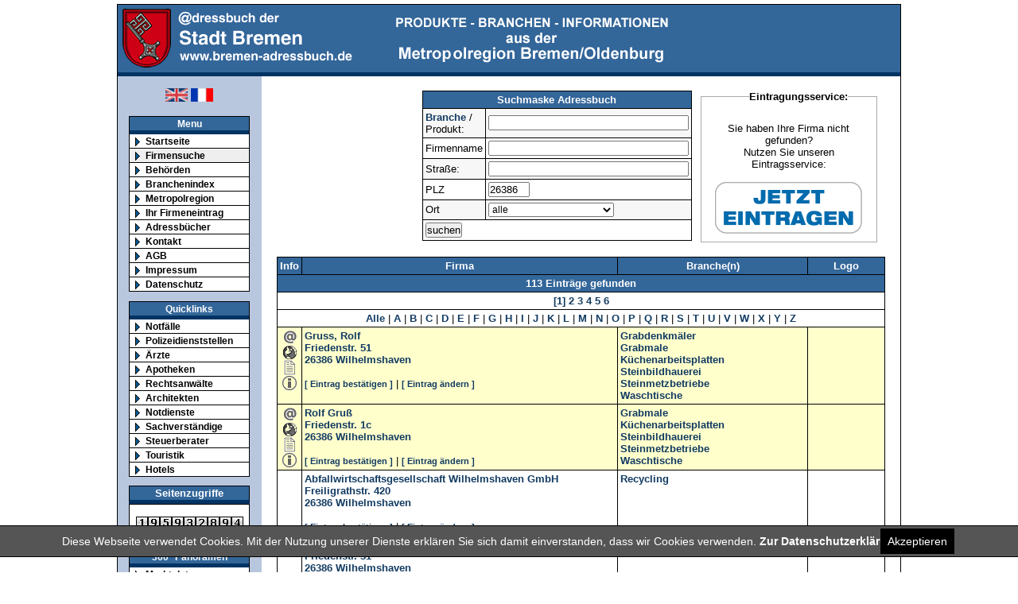

--- FILE ---
content_type: text/html; charset=Windows-1252
request_url: https://bremen-adressbuch.de/register.php?plz=26386
body_size: 9398
content:
<!DOCTYPE html PUBLIC "-//W3C//DTD XHTML 1.0 Transitional//EN"
   "http://www.w3.org/TR/xhtml1/DTD/xhtml1-transitional.dtd">
<html xmlns="http://www.w3.org/1999/xhtml" xml:lang="de" lang="de">
<head>
<title>Firmenadressen</title>
<meta http-equiv="Content-Type" content="text/html; charset=iso-8859-1"/>
<!-- F&uuml;gen Sie hier ihre Meta-Daten ein -->

<meta name="description" content="Adressbuch für die Metropolregion Bremen/Oldenburg - www.bremen-adressbuch.de - Firmenadressen aus der Metropolregion Bremen/Oldenburg" />
<meta name="audience" content="All" />
<meta name="page-type" content="Suchmaschine" />
<meta name="robots" content="index, follow, noarchive" />
<meta name="keywords" content="@dressbuch, Adressbuch Bremen, Bremen Adressbuch, Metropolregion Bremen/Oldenburg, Branche, branche, branchen, Branchen, Branchenbuch, branchenbuch, Branchenauskunft, Branchenportal, Branchenführer, Branchenfuehrer, branchenführer, branchenfuehrer, Branchenindex, Brancheninfo, Branchensuche, branchensuche, Branchenadressen, Brancheneintrag, Branchenverzeichnis, Branchenverzeichnisse, Adresse, Adressen, Adressenverzeichnis, City, Datenbank, Deutschland, einkaufen, Einkaufsführer, Firmen,Firmensuche,Firmenadressen,Firmeneintrag,Firmenverzeichnis,Firmenindex,Firmenportal,Homepage, Info, Information, Infoportal, Index, Internet, Internetverzeichnis, Land, Länder, online, online-suche, online suche, onlinesuche, online einkaufen, onlineeinkaufen, online-shopping, onlineshopping, online shopping, Firmenportal, Postleitzahlen, Region, regional, shop, shops, shopping, Shopping, suchen, Suchmaschine, Suchmaschinen, Stadt, Städte, Unternehmen, Unternehmenportal, Verzeichnis, Branchenportal, Branchenführer, Branchenverzeichnis, Firmenadressen, Branchenbuch, Adressbuch der Stadt Bremen - www.bremen-adressbuch.de, Firmensuche, Branchensuche, Firmenadressen suchen, Adressen, Gewerbe, Gewerbesuche, Handelsregister, Produktinformationen, Gewerbe, Suchmaschinen, Telefonauskunft, Telefonbuch, Branchenbuch, Firmenpraesentation, Unternehmen, Produktsuche, Firmen, Branchen, Produkte" />
<meta name="page-topic" content="Adressbuch für die Metropolregion Bremen/Oldenburg - www.bremen-adressbuch.de " />
<script type="text/javascript" src="swfobject.js"></script>
<meta name="revisit-after" content="30 days" />
<link rel="shortcut icon" href="http://www.bremen-adressbuch.de/favicon.ico" />
<!-- End Metadaten -->
<link href="css/layout_2col_left_vlines.css" rel="stylesheet" type="text/css" />

<!--[if lte IE 7]>
<link href="../css/explorer/iehacks_2col_left_vlines.css" rel="stylesheet" type="text/css" />
<![endif]-->
</head>
	<body>
<div id="page_margins">
  <div id="page" class="hold_floats">
    <div id="header">
      <div id="topnav">
        <!-- Start: Skiplink-Navigation -->
        <a class="skip" href="#submenu" title="Direkt zur Navigation springen">Zur Navigation springen</a> <a class="skip" href="#content" title="Direkt zum Inhalt springen">Zum Inhalt springen</a>
        <!-- Ende: Skiplink-Navigation -->
      </div>
      <a href="index.php"><img src="images/logo-bremen-adressbuch.gif" alt="Adressbuch der Stadt Bremen - www.bremen-adressbuch.de" width="322" height="81" border="0" align="left" /></a> <img src="images/header2.gif" alt="Firmenadressen aus der Metropolregion Bremen/Oldenburg" width="390" height="82" border="0" align="middle" />
	</div>
	<div id="headunderline"></div>


    <!-- #main: Beginn Inhaltsbereich -->
    <div id="main"> <a id="content" name="content"></a>
      <!-- Skiplink-Anker: Content -->
      <!-- #col1: Erste Float-Spalte des Inhaltsbereiches -->
      <div id="col1">
        <div id="col1_content" class="clearfix">
          <!-- Navigation -->

          <br />
<div id="languagebox" align="center">

<a href="http://translate.google.com/translate?u=http://www.bremen-adressbuch.de&langpair=de|en&hl=de&ie=UTF-8&oe=UTF-8&prev=/language_tools"><img src="images/uk_flag.gif" alt="english" border="0"></a> 
<a href="http://translate.google.com/translate?u=http://www.bremen-adressbuch.de&langpair=de|fr&hl=de&ie=UTF-8&oe=UTF-8&prev=/language_tools"><img src="images/france_flag.gif" alt="french" border="0"></a> 
</div>

 <!-- <a id="submenu" name="submenu"></a> Skiplink-Anker: Submenu -->
<br />
<ul id="submenu">
  <li id="title">Menu</li>
  <li><a href="index.php">Startseite</a></li><li  id="active" >Firmensuche</li><li ><a href="http://www.bremen.de/buergerservice/aemter_von_a_bis_z" target="_blank">Beh&ouml;rden</a></li><li ><a href="branchen.php">Branchenindex</a></li><li ><a href="metropolregion.php">Metropolregion</a></li><li ><a href="eintragsassistent.php">Ihr Firmeneintrag</a></li><li ><a href="adressbuecher.php">Adressb&uuml;cher</a></li><li ><a href="mailto:adressbuch@firmenregister.de?subject=Bremen_Adressbuch">Kontakt</a></li><li ><a href="agb.php">AGB</a></li><li ><a href="impressum.php">Impressum</a></li><li ><a href="datenschutz.php">Datenschutz</a></li></ul>
<ul id="quickmenu">
  <li id="quicktitle">Quicklinks</li>
<li><a href="notfaelle.php">Notf&auml;lle</a></li><li><a href="polizeidienststellen.php">Polizeidienststellen</a></li><li><a href="uebersicht_aerzte.php">&Auml;rzte</a></li><li><a href="apotheken.php">Apotheken</a></li><li><a href="uebersicht_rechtsanwaelte.php">Rechtsanw&auml;lte</a></li><li><a href="uebersicht_architekten.php">Architekten</a></li><li><a href="notdienste.php">Notdienste</a></li><li><a href="uebersicht_sachverstaendige.php">Sachverständige</a></li><li><a href="steuerberater.php">Steuerberater</a></li><li><a href="uebersicht_touristik.php">Touristik</a></li><li><a href="hotels.php">Hotels</a></li></ul>

<div id="counterheader">Seitenzugriffe</div>
<div id="counter" align="center"><br /><img src="counter/1.gif" width="13" height="13" border="1" alt="1" class="counterimage" /><img src="counter/9.gif" width="13" height="13" border="1" alt="9" class="counterimage" /><img src="counter/5.gif" width="13" height="13" border="1" alt="5" class="counterimage" /><img src="counter/9.gif" width="13" height="13" border="1" alt="9" class="counterimage" /><img src="counter/3.gif" width="13" height="13" border="1" alt="3" class="counterimage" /><img src="counter/2.gif" width="13" height="13" border="1" alt="2" class="counterimage" /><img src="counter/8.gif" width="13" height="13" border="1" alt="8" class="counterimage" /><img src="counter/9.gif" width="13" height="13" border="1" alt="9" class="counterimage" /><img src="counter/4.gif" width="13" height="13" border="1" alt="4" class="counterimage" /><br /></div>
<br />



<ul id="panoramen">
  <li id="panoramentitle">360&deg; Panoramen</li>
    <li><a href="panoramen.php?what=Marktplatz">Marktplatz</a></li>
	<li><a href="panoramen.php?what=Bremer Stadtmusikanten">Bremer Stadtmusikanten</a></li>
	<li><a href="panoramen.php?what=Rathaus">Rathaus</a></li>

</ul>

		<div align="center" id="wetter" style="margin-top:0px; margin-bottom:0px;">
		<iframe src="wetter.htm" frameborder="0" width="155" height="180" style="margin-top:0px; margin-bottom: 0px; "></iframe>
		</div>
		<div id="googleboxheader" align="center"></div>
<div id="googlebox" align="center">
  <!-- Search Google -->
     <form method="get" action="http://www.google.de/custom" target="google_window">
      <table cellspacing="0"align="center">
        <tr >
          <td nowrap="nowrap" valign="top" align="center" height="32"><a href="http://www.google.com/"> <img src="http://www.google.com/logos/Logo_25wht.gif" border="0" alt="Google" align="middle"></img></a> <br/>
            <input type="text" name="q" size="18" maxlength="255" value="" style="width: 130px" />
          </td>
        </tr>
        <tr >
          <td valign="top" align="center"><input type="submit" name="sa" value="Suchen" />
            <input type="hidden" name="client" value="pub-1920976830344826" />
            <input type="hidden" name="forid" value="1" />
            <input type="hidden" name="ie" value="ISO-8859-1" />
			<input type="hidden" name="oe" value="ISO-8859-1" />
            <input type="hidden" name="cof" value="GALT:#008000;GL:1;DIV:#336699;VLC:663399;AH:center;BGC:FFFFFF;LBGC:336699;ALC:0000FF;LC:0000FF;T:000000;GFNT:0000FF;GIMP:0000FF;FORID:1;" />
            <input type="hidden" name="hl" value="de" />
         
		  </td>
        </tr>
      </table>
    </form>
  <!-- Search Google -->

</div>
<div id="googleboxfooter" align="center"></div>
<br />
<br />

<ul id="info">
  <li id="infotitle">Info</li>
    <li><a href="http://www.airport-bremen.de/" target="_blank">Airport Bremen</a></li>
	<li><a href="http://www.messe-bremen.de/" target="_blank">Messe Bremen</a></li>
	<li><a href="konsulate.php">Konsulate Bremen</a></li>
	<li><a href="http://www.bremen.de/stadtplan" target="_blank">Stadtplan</a></li>
	
	
</ul>

<div id="counter" align="center">
  <a href="statistik.php"><img src="images/Chart_Bremen_klein.png" alt="Statistik Bremen" border="0"  /></a>

</div>
<br />
<br />

<div align="center">
<a href="wir-suchen.php"><img src="images/wir-suchen.jpg" alt="WIR Suchen" width="150" height="100" border="0" ></a>
</div>




          <!-- Ende Navigation -->
        </div>
      </div>
      <!-- #col1: - Ende -->
      <!-- #col3: Statische Spalte des Inhaltsbereiches -->
      <div id="col3">
        <div id="col3_content" class="clearfix" ><br />


<table width="750" align="center" border="0" cellpadding="0" cellspacing="0">
<tr valign="top"><td width="200">&nbsp; </td><td >
<form method="get" action="register.php" name="suche1" >
<table border="0" align="center" cellpadding="3" cellspacing="1" class="black">
	  <tr >
	  <td colspan="2" align="center" class="boxheader">Suchmaske Adressbuch </td></tr>
	  <tr bgcolor="#F7F7F7">
        <td ><a href="branchen.php" >Branche</a> / Produkt:</td>
        <td ><input class="normal" type="text" name="stichwort" size="30" maxlength="40" value="" /></td>
	  </tr>
      <tr bgcolor="#ffffff" >
        <td >Firmenname</td>
        <td ><input class="normal" type="text" name="firma" size="30" maxlength="30" value="" /></td>
	  </tr>

      <tr bgcolor="#F7F7F7">
        <td >Stra&szlig;e:</td>
        <td ><input class="normal" type="text" name="strasse" size="30" maxlength="30" value="" /></td>
	  </tr>
      <tr bgcolor="#ffffff" >
        <td >PLZ</td>
        <td ><input class="normal" type="text" name="plz" size="5" maxlength="5" value="26386" /> </td>

	  </tr>
	   <tr bgcolor="#F7F7F7" >
        <td >Ort</td>
        <td ><select name="ort">
                <option  selected="selected" >alle</option>
                <optgroup label="Region Bremen:">
                <option >Bremen</option>
                <option   >Bremerhaven</option>
                </optgroup>
				<optgroup label="Region Ammerland:">
				<option >Apen</option>
				<option >Edewecht</option>
		 		<option >Bad Zwischenahn</option>
				<option >Rastede</option>
				<option >Westerstede</option>
				<option >Wiefelstede</option>
		  		</optgroup>
				<optgroup label="Region Cloppenburg:">
				<option >Cloppenburg</option>
				<option value="Barßel" >Barßel</option>
				<option value="Bösel, Friesoythe" >Bösel</option>
				<option value="Cappeln, Oldenburg">Cappeln</option>

				<option >Emstek</option>
				<option value="Essen, Oldenburg" >Essen</option>
				<option >Friesoythe</option>
				<option >Garrel</option>
				<option value="Lastrup, Kr Cloppenburg" >Lastrup</option>
				<option >Lindern</option>
				<option >Löningen</option>
				<option >Molbergen</option>
				<option >Saterland</option>
		 		</optgroup>
                <optgroup label="Region Cuxhaven:">
                <option >Cuxhaven</option>
                <option >Appeln</option>
                <option >Armstorf</option>
                <option >Bad Bederkesa</option>
                <option >Belum</option>
                <option >Beverstedt</option>
                <option value="Bokel, Bremerhaven" >Bokel</option>
                <option value="Bramstedt, Bremerhaven" >Bramstedt</option>
                <option >Bülkau</option>
                <option >Cadenberge</option>
                <option value="Cappel, Bremerhaven" >Cappel</option>
                <option value="Dorum, Bremerhaven" >Dorum</option>
                <option >Drangstedt</option>
                <option >Driftsethe</option>
                <option >Elmlohe</option>
				<option >Flögeln</option>
                <option >Frelsdorf</option>
                <option value="Geversdorf, Niederelbe" >Geversdorf</option>
                <option >Hagen Im Bremischen</option>
                <option >Hechthausen </option>
                <option >Heerstedt</option>
                <option >Hemmoor</option>
                <option >Hollen</option>
                <option >Hollnseth</option>
                <option >Ihlienworth</option>
                <option >Kirchwistedt</option>
                <option >Köhlen</option>
                <option >Kührstedt</option>
                <option >Lamstedt</option>
                <option value="Langen, Bremerhaven" >Langen</option>
                <option >Lintig</option>
                <option >Loxstedt</option>
                <option >Lunestedt</option>
                <option value="Midlum b Bremerhaven" >Midlum</option>
                <option >Misselwarden</option>
                <option >Mittelstenahe</option>
                <option value="Mulsum, Bremerhaven" >Mulsum</option>
                <option value="Neuenkirchen, Land Hadeln" >Neuenkirchen</option>
				<option value="Neuhaus, Oste" >Neuhaus</option>
                <option value="Nordholz, Bremerhaven" >Nordholz</option>
                <option >Nordleda</option>
                <option value="Oberndorf, Oste" >Oberndorf</option>
                <option >Odisheim</option>
                <option value="Osten, Oste" >Osten</option>
                <option >Osterbruch</option>
				<option value="Otterndorf, Niederelbe" >Otterndorf</option>
                <option >Padingbüttel</option>
                <option >Ringstedt</option>
                <option >Sandstedt</option>
                <option value="Schiffdorf, Bremerhaven" >Schiffdorf</option>
                <option value="Steinau, Niederelbe" >Steinau</option>
                <option value="Stinstedt, Niederelbe" >Stinstedt</option>
                <option value="Stubben, Bremerhaven" >Stubben</option>
                <option >Uthlede</option>
				<option >Wanna</option>
                <option >Wingst</option>
                <option >Wremen</option>
                <option >Wulsbüttel</option>
                </optgroup>
                <optgroup label="Region Delmenhorst:">
                <option >Delmenhorst</option>
                </optgroup>
                <optgroup label="Region Diepholz:">
                <option >Diepholz</option>
				<option >Affinghausen</option>
				<option value="Asendorf, Bruchhausen-Vilsen" >Asendorf</option>
                <option >Bahrenborstel</option>
				<option value="Barenburg, Sulingen" >Barenburg</option>
				<option value="Barnstorf, Kr Diepholz"  >Barnstorf</option>
                <option >Barver</option>
				<option >Bassum</option>
				<option value="Borstel, Sulingen" >Borstel</option>
                <option >Brockum</option>
				<option >Bruchhausen-Vilsen</option>
				<option value="Dickel, Kr Diepholz" >Dickel</option>
				<option >Drebber</option>
				<option >Drentwede</option>
				<option >Ehrenburg</option>
				<option value="Engeln, Bruchhausen-Vilsen" >Engeln</option>
				<option >Eydelstedt</option>
				<option >Freistatt</option>
				<option >Hemsloh</option>
                <option >Hüde</option>
				<option value="Kirchdorf, Sulingen" >Kirchdorf</option>
				<option >Lemförde</option>
				<option >Maasen</option>
				
				<option >Martfeld</option>
				<option >Mellinghausen</option>
				<option value="Neuenkirchen, Bassum" >Neuenkirchen</option>
				<option value="Quernheim, Diepholz" >Quernheim</option>
				<option value="Rehden, Kr Diepholz" >Rehden</option>
				<option >Scholen</option>
				<option >Schwaförden</option>
				<option >Schwarme</option>
				<option >Siedenburg</option>
				<option >Stemshorn</option>
				<option >Staffhorst</option>
				<option value="Stuhr, Bremen" >Stuhr</option>
				<option >Sudwalde</option>
				<option >Süstedt</option>
				<option >Sulingen</option>
                <option >Syke</option>
                <option >Twistringen</option>
				<option value="Varrel, Sulingen" >Varrel</option>
                <option >Wagenfeld</option>
                <option >Wehrbleck</option>
				<option >Wetschen</option>
				<option value="Weyhe, Bremen" >Weyhe</option>
                </optgroup>


				 <optgroup label="Region Friesland:">
				<option value="Bockhorn, Jadebusen" >Bockhorn</option>
				<option >Jever</option>
				<option value="Sande, Kr Friesl" >Sande</option>
				<option >Schortens</option>
				<option >Varel</option>
				<option >Wangerland</option>
				<option >Wangerooge</option>
				<option >Zetel</option>
				 </optgroup>

				 <optgroup label="Region Osterholz:">
                <option >Osterholz-Scharmbeck</option>
				<option >Axstedt</option>
				<option >Grasberg</option>
				<option >Hambergen</option>
				<option >Holste</option>
				<option >Lilienthal</option>
				<option >Ritterhude</option>
				<option >Schwanewede</option>
				<option >Uthlede</option>
				<option >Vollersode</option>
				<option >Worpswede</option>
				</optgroup>
                <optgroup label="Region Oldenburg:">
                <option value="Oldenburg, Oldb"  >Oldenburg</option>
				<option >Beckeln</option>
				<option >Colnrade</option>
				<option >Dötlingen</option>
				<option value="Dünsen, Bassum" >Dünsen</option>
				<option >Ganderkesee</option>
				<option >Groß Ippener</option>
				<option >Großenkneten</option>
				<option >Harpstedt</option>
				<option value="Hatten, Oldb" >Hatten</option>
				<option value="Hude, Oldenburg" >Hude</option>
				<option >Kirchseelte</option>
				<option >Prinzhöfte</option>
				<option >Wardenburg</option>
				<option >Wildeshausen</option>
				<option >Winkelsett</option>
                </optgroup>
				<optgroup label="Region Rotenburg:">
                <option value="Rotenburg, Wümme" >Rotenburg</option>
				<option value="Ahausen, Kr Rotenburg, Wümme" >Ahausen</option>
				<option value="Alfstedt" >Alfstedt</option>
				<option value="Anderlingen" >Anderlingen</option>
				<option value="Basdahl" >Basdahl</option>
				<option value="Bötersen" >Bötersen</option>
				<option value="Bothel, Kr Rotenburg, Wümme" >Bothel</option>
				<option value="Breddorf" >Breddorf</option>
				<option value="Bremervörde" >Bremervörde</option>
				<option value="Brockel, Kr Rotenburg, Wümme" >Brockel</option>
				<option value="Bülstedt" >Bülstedt</option>
				<option value="Deinstedt" >Deinstedt</option>
				<option value="Ebersdorf, Bremervörde" >Ebersdorf</option>
				<option value="Elsdorf, Niedersachs" >Elsdorf</option>
				<option value="Farven" >Farven</option>
				<option value="Fintel" >Fintel</option>
				<option value="Gnarrenburg" >Gnarrenburg</option>
				<option value="Groß Meckelsen" >Groß Meckelsen</option>
				<option value="Gyhum" >Gyhum</option>
				<option value="Hamersen" >Hamersen</option>
				<option value="Hassendorf" >Hassendorf</option>
				<option value="Heeslingen" >Heeslingen</option>
				<option value="Hellwege" >Hellwege</option>
				<option value="Helvesiek" >Helvesiek</option>
				<option value="Hemsbünde" >Hemsbünde</option>
				<option value="Hemslingen" >Hemslingen</option>
				<option value="Hepstedt" >Hepstedt</option>
				<option value="Hipstedt" >Hipstedt</option>
				<option value="Horstedt, Kr Rotenburg, Wümme" >Horstedt</option>
				<option value="Kalbe" >Kalbe</option>
				<option value="Kirchwalsede" >Kirchwalsede</option>
				<option value="Kirchtimke" >Kirchtimke</option>
				<option value="Klein Meckelsen" >Klein Meckelsen</option>
				<option value="Kutenholz" >Kutenholz</option>
				<option value="Lauenbrück" >Lauenbrück</option>
				<option value="Lengenbostel" >Lengenbostel</option>
				<option value="Oerel" >Oerel</option>
				<option value="Ostereistedt" >Ostereistedt</option>
				<option value="Rhade, Zeven" >Rhade</option>
				<option value="Reeßum" >Reeßum</option>
				<option value="Sandbostel" >Sandbostel</option>
				<option value="Scheeßel" >Scheeßel</option>
				<option value="Seedorf, Zeven" >Seedorf</option>
				<option value="Selsingen" >Selsingen</option>
				<option value="Sittensen" >Sittensen</option>
				<option value="Sottrum, Kr Rotenburg, Wümme" >Sottrum</option>
				<option value="Stemmen" >Stemmen</option>
				<option value="Tarmstedt" >Tarmstedt</option>
				<option value="Tiste" >Tiste</option>
				<option value="Vahlde" >Vahlde</option>
				<option value="Vierden" >Vierden</option>
				<option value="Visselhövede" >Visselhövede</option>
				<option value="Vorwerk" >Vorwerk</option>
				<option value="Westertimke" >Westertimke</option>
				<option value="Westerwalsede" >Westerwalsede</option>
				<option value="Wilstedt, Niedersachs" >Wilstedt</option>
				<option value="Wohnste" >Wohnste</option>
				<option value="Zeven" >Zeven</option>
	 			</optgroup>


				<optgroup label="Region Vechta:">
				<option >Vechta</option>
		 		<option value="Bakum, Kreis Vechta" >Bakum</option>
    	 		<option value="Damme, Dümmer" >Damme</option>
    	 		<option >Dinklage</option>
    	 		<option value="Goldenstedt, Kr Vechta" >Goldenstedt</option>
		 		<option value="Holdorf, Niedersachs" >Holdorf</option>
    	 		<option >Lohne</option>
				<option value="Neuenkirchen-Vörden, Oldenburg" >Neuenkirchen-Vörden</option>
    		 	<option value="Steinfeld, Oldenburg" >Steinfeld</option>
	   		 	<option value="Visbek, Kr Vechta" >Visbek</option>
				</optgroup>


                 <optgroup label="Region Verden:">
                <option >Verden</option>
				<option value="Achim, Bremen" >Achim</option>
				<option >Blender</option>
				<option >Dörverden</option>
				<option >Kirchlinteln</option>
				<option value="Langwedel, Kr Verden, Aller" >Langwedel</option>
				<option >Ottersberg</option>
				<option >Oyten</option>
				<option value="Riede, Kr Verden, Aller" >Riede</option>
				<option value="Sottrum, Kr Rotenburg, Wümme" >Sottrum</option>
				<option >Thedinghausen</option>
                </optgroup>


				<optgroup label="Region Wesermarsch:">
				<option value="Berne, Kreis Wesermarsch" >Berne</option>
				<option value="Brake, Unterweser" >Brake</option>
				<option >Butjadingen</option>
				<option >Elsfleth</option>
				<option >Jade</option>
				<option >Lemwerder</option>
				<option >Nordenham</option>
				<option value="Ovelgönne, Kr Wesermarsch">Ovelgönne</option>
				<option >Stadland</option>
				</optgroup>

				<optgroup label="Region Wilhelmshaven:">
                <option >Wilhelmshaven</option>
                </optgroup>
				</select>
        </td>
      </tr>
      <tr bgcolor="#FFFFFF">
        <td colspan="2"><input type="submit" name="submit" value="suchen" /></td>
	  </tr>
    </table>
    <input type="hidden" name="cmd" value="search" />
    </form>

</td><td align="center" width="200">

<fieldset class="hinweis" >
<legend><strong>Eintragungsservice:</strong></legend>
<br />
Sie haben Ihre Firma nicht gefunden?<br />
Nutzen Sie unseren Eintragsservice:<br /><br /><a href="eintragsassistent.php" ><img src="images/button-jetzt-eintragen.gif" alt="Firma jetzt eintragen" width="185" height="65" /></a><br />


</fieldset>

</td></tr></table>

<br />
<table border="0" align="center" cellspacing="1" cellpadding="5" width="765" class="black"><tbody><tr ><td class="boxheader">Info</td><td align="center" class="boxheader">Firma</td><td align="center"  class="boxheader">Branche(n)</td><td align="center"  class="boxheader">Logo</td></tr><tr ><td colspan="4" class="boxheader" align="center">113 Eintr&auml;ge gefunden </td></tr><tr bgcolor="#ffffff"><td colspan="4" align="center"><a   href='register.php?cmd=search&amp;firma=&amp;strasse=&amp;plz=26386&amp;ort=alle&amp;stichwort=&amp;vorwahl=&amp;branche=&amp;auswahl=alle&amp;ap=0' ><b>[1]</b></a> <a   href='register.php?cmd=search&amp;firma=&amp;strasse=&amp;plz=26386&amp;ort=alle&amp;stichwort=&amp;vorwahl=&amp;branche=&amp;auswahl=alle&amp;ap=1' >2</a> <a   href='register.php?cmd=search&amp;firma=&amp;strasse=&amp;plz=26386&amp;ort=alle&amp;stichwort=&amp;vorwahl=&amp;branche=&amp;auswahl=alle&amp;ap=2' >3</a> <a   href='register.php?cmd=search&amp;firma=&amp;strasse=&amp;plz=26386&amp;ort=alle&amp;stichwort=&amp;vorwahl=&amp;branche=&amp;auswahl=alle&amp;ap=3' >4</a> <a   href='register.php?cmd=search&amp;firma=&amp;strasse=&amp;plz=26386&amp;ort=alle&amp;stichwort=&amp;vorwahl=&amp;branche=&amp;auswahl=alle&amp;ap=4' >5</a> <a   href='register.php?cmd=search&amp;firma=&amp;strasse=&amp;plz=26386&amp;ort=alle&amp;stichwort=&amp;vorwahl=&amp;branche=&amp;auswahl=alle&amp;ap=5' >6</a></td></tr>
<tr class="white"><td colspan="4" align="center">
<a href="register.php?cmd=search&amp;firma=&amp;plz=26386&amp;ort=alle&amp;strasse=&amp;stichwort=&amp;vorwahl=&amp;branche=&amp;auswahl=alle&amp;ap=0">Alle</a> |
<a href="register.php?cmd=search&amp;firma=&amp;plz=26386&amp;ort=alle&amp;strasse=&amp;stichwort=&amp;vorwahl=&amp;branche=&amp;auswahl=a&amp;ap=0">A</a> |
<a href="register.php?cmd=search&amp;firma=&amp;plz=26386&amp;ort=alle&amp;strasse=&amp;stichwort=&amp;vorwahl=&amp;branche=&amp;auswahl=b&amp;ap=0">B</a> |
<a href="register.php?cmd=search&amp;firma=&amp;plz=26386&amp;ort=alle&amp;strasse=&amp;stichwort=&amp;vorwahl=&amp;branche=&amp;auswahl=c&amp;ap=0">C</a> |
<a href="register.php?cmd=search&amp;firma=&amp;plz=26386&amp;ort=alle&amp;strasse=&amp;stichwort=&amp;vorwahl=&amp;branche=&amp;auswahl=d&amp;ap=0">D</a> |
<a href="register.php?cmd=search&amp;firma=&amp;plz=26386&amp;ort=alle&amp;strasse=&amp;stichwort=&amp;vorwahl=&amp;branche=&amp;auswahl=e&amp;ap=0">E</a> |
<a href="register.php?cmd=search&amp;firma=&amp;plz=26386&amp;ort=alle&amp;strasse=&amp;stichwort=&amp;vorwahl=&amp;branche=&amp;auswahl=f&amp;ap=0">F</a> |
<a href="register.php?cmd=search&amp;firma=&amp;plz=26386&amp;ort=alle&amp;strasse=&amp;stichwort=&amp;vorwahl=&amp;branche=&amp;auswahl=g&amp;ap=0">G</a> |
<a href="register.php?cmd=search&amp;firma=&amp;plz=26386&amp;ort=alle&amp;strasse=&amp;stichwort=&amp;vorwahl=&amp;branche=&amp;auswahl=h&amp;ap=0">H</a> |
<a href="register.php?cmd=search&amp;firma=&amp;plz=26386&amp;ort=alle&amp;strasse=&amp;stichwort=&amp;vorwahl=&amp;branche=&amp;auswahl=i&amp;ap=0">I</a> |
<a href="register.php?cmd=search&amp;firma=&amp;plz=26386&amp;ort=alle&amp;strasse=&amp;stichwort=&amp;vorwahl=&amp;branche=&amp;auswahl=j&amp;ap=0">J</a> |
<a href="register.php?cmd=search&amp;firma=&amp;plz=26386&amp;ort=alle&amp;strasse=&amp;stichwort=&amp;vorwahl=&amp;branche=&amp;auswahl=k&amp;ap=0">K</a> |
<a href="register.php?cmd=search&amp;firma=&amp;plz=26386&amp;ort=alle&amp;strasse=&amp;stichwort=&amp;vorwahl=&amp;branche=&amp;auswahl=l&amp;ap=0">L</a> |
<a href="register.php?cmd=search&amp;firma=&amp;plz=26386&amp;ort=alle&amp;strasse=&amp;stichwort=&amp;vorwahl=&amp;branche=&amp;auswahl=m&amp;ap=0">M</a> |
<a href="register.php?cmd=search&amp;firma=&amp;plz=26386&amp;ort=alle&amp;strasse=&amp;stichwort=&amp;vorwahl=&amp;branche=&amp;auswahl=n&amp;ap=0">N</a> |
<a href="register.php?cmd=search&amp;firma=&amp;plz=26386&amp;ort=alle&amp;strasse=&amp;stichwort=&amp;vorwahl=&amp;branche=&amp;auswahl=o&amp;ap=0">O</a> |
<a href="register.php?cmd=search&amp;firma=&amp;plz=26386&amp;ort=alle&amp;strasse=&amp;stichwort=&amp;vorwahl=&amp;branche=&amp;auswahl=p&amp;ap=0">P</a> |
<a href="register.php?cmd=search&amp;firma=&amp;plz=26386&amp;ort=alle&amp;strasse=&amp;stichwort=&amp;vorwahl=&amp;branche=&amp;auswahl=q&amp;ap=0">Q</a> |
<a href="register.php?cmd=search&amp;firma=&amp;plz=26386&amp;ort=alle&amp;strasse=&amp;stichwort=&amp;vorwahl=&amp;branche=&amp;auswahl=r&amp;ap=0">R</a> |
<a href="register.php?cmd=search&amp;firma=&amp;plz=26386&amp;ort=alle&amp;strasse=&amp;stichwort=&amp;vorwahl=&amp;branche=&amp;auswahl=s&amp;ap=0">S</a> |
<a href="register.php?cmd=search&amp;firma=&amp;plz=26386&amp;ort=alle&amp;strasse=&amp;stichwort=&amp;vorwahl=&amp;branche=&amp;auswahl=t&amp;ap=0">T</a> |
<a href="register.php?cmd=search&amp;firma=&amp;plz=26386&amp;ort=alle&amp;strasse=&amp;stichwort=&amp;vorwahl=&amp;branche=&amp;auswahl=u&amp;ap=0">U</a> |
<a href="register.php?cmd=search&amp;firma=&amp;plz=26386&amp;ort=alle&amp;strasse=&amp;stichwort=&amp;vorwahl=&amp;branche=&amp;auswahl=v&amp;ap=0">V</a> |
<a href="register.php?cmd=search&amp;firma=&amp;plz=26386&amp;ort=alle&amp;strasse=&amp;stichwort=&amp;vorwahl=&amp;branche=&amp;auswahl=w&amp;ap=0">W</a> |
<a href="register.php?cmd=search&amp;firma=&amp;plz=26386&amp;ort=alle&amp;strasse=&amp;stichwort=&amp;vorwahl=&amp;branche=&amp;auswahl=x&amp;ap=0">X</a> |
<a href="register.php?cmd=search&amp;firma=&amp;plz=26386&amp;ort=alle&amp;strasse=&amp;stichwort=&amp;vorwahl=&amp;branche=&amp;auswahl=y&amp;ap=0">Y</a> |
<a href="register.php?cmd=search&amp;firma=&amp;plz=26386&amp;ort=alle&amp;strasse=&amp;stichwort=&amp;vorwahl=&amp;branche=&amp;auswahl=z&amp;ap=0">Z</a>

		</td>
	</tr>
<tr valign="top" bgcolor="#FFFFCC"><td align="center"><a href="mailto:&#105;&#110;&#102;&#111;&#64;&#114;&#111;&#108;&#102;&#45;&#103;&#114;&#117;&#115;&#115;&#46;&#100;&#101;"><img src="images/email.gif" border="0" alt="E-Mail" onmouseover=" return escape('&#105;&#110;&#102;&#111;&#64;&#114;&#111;&#108;&#102;&#45;&#103;&#114;&#117;&#115;&#115;&#46;&#100;&#101;')" /></a><br />
<a href="click.php?eid=87705&amp;www=http://www.rolf-gruss.de" target="_blank"><img src="images/url.gif" alt="URL" border="0" onmouseover=" return escape('http://www.rolf-gruss.de')" /></a><br />
<img src="images/prod.gif" border="0"  alt="Info"  onmouseover="return escape('Fassadengestaltung, Bildhauerei, Treppen, Küchenarbeitsplatten, Waschtische, Grabmalkunst')" /><br />
<img src="images/info.gif" border="0" alt="Webvisitenkarte"  onmouseover="return escape('<img src=\'pic/87705.jpg\'/>')" /><br />
</td><td><a href="eintrag.php?cmd=search&amp;firma=&amp;plz=26386&amp;ort=alle&amp;strasse=&amp;stichwort=&amp;vorwahl=&amp;branche=&amp;auswahl=alle&amp;ap=0&amp;eid=87705"  onmouseover="return escape('<img src=\'pic/87705.jpg\'.')">Gruss, Rolf</a><br /><a href="register.php?cmd=search&amp;strasse=Friedenstr&amp;ort=alle"  onmouseover=" return escape('Alle Firmen mit dieser Strasse anzeigen')">Friedenstr. 51</a><br /><a href="register.php?cmd=search&amp;plz=26386&amp;ort=alle"  onmouseover=" return escape('Alle Firmen mit dieser PLZ anzeigen')">26386</a> <a href="register.php?cmd=search&amp;ort=Wilhelmshaven"  onmouseover=" return escape('Alle Firmen in diesem Ort anzeigen')">Wilhelmshaven</a>
		<br />
		<br /><a href="bestaetigen.php?eid=87705" class="little" rel="nofollow">[ Eintrag bestätigen ]</a> | <a href="eintragsassistent.php?eid=87705" class="little" rel="nofollow">[ Eintrag ändern ]</a></td>
			  <td><a href="register.php?cmd=search&amp;branche=Grabdenkmäler&amp;ort=alle"  onmouseover=" return escape('Alle Firmen mit dieser Branche anzeigen')">Grabdenkmäler</a><br /><a href="register.php?cmd=search&amp;branche=Grabmale&amp;ort=alle"  onmouseover=" return escape('Alle Firmen mit dieser Branche anzeigen')">Grabmale</a><br /><a href="register.php?cmd=search&amp;branche=Küchenarbeitsplatten&amp;ort=alle"  onmouseover=" return escape('Alle Firmen mit dieser Branche anzeigen')">Küchenarbeitsplatten</a><br /><a href="register.php?cmd=search&amp;branche=Steinbildhauerei&amp;ort=alle"  onmouseover=" return escape('Alle Firmen mit dieser Branche anzeigen')">Steinbildhauerei</a><br /><a href="register.php?cmd=search&amp;branche=Steinmetzbetriebe&amp;ort=alle"  onmouseover=" return escape('Alle Firmen mit dieser Branche anzeigen')">Steinmetzbetriebe</a><br /><a href="register.php?cmd=search&amp;branche=Waschtische&amp;ort=alle"  onmouseover=" return escape('Alle Firmen mit dieser Branche anzeigen')">Waschtische</a><br /></td><td width="90">&nbsp;</td></tr><tr valign="top" bgcolor="#FFFFCC"><td align="center"><a href="mailto:&#105;&#110;&#102;&#111;&#64;&#114;&#111;&#108;&#102;&#45;&#103;&#114;&#117;&#115;&#115;&#46;&#100;&#101;"><img src="images/email.gif" border="0" alt="E-Mail" onmouseover=" return escape('&#105;&#110;&#102;&#111;&#64;&#114;&#111;&#108;&#102;&#45;&#103;&#114;&#117;&#115;&#115;&#46;&#100;&#101;')" /></a><br />
<a href="click.php?eid=5606&amp;www=http://www.rolf-gruss.de" target="_blank"><img src="images/url.gif" alt="URL" border="0" onmouseover=" return escape('http://www.rolf-gruss.de')" /></a><br />
<img src="images/prod.gif" border="0"  alt="Info"  onmouseover="return escape('Fassadengestaltung, Bildhauerei, Treppen,  Küchenarbeitsplatten,  Waschtische, Grabmalkunst')" /><br />
<img src="images/info.gif" border="0" alt="Webvisitenkarte"  onmouseover="return escape('<img src=\'pic/5606.jpg\'/>')" /><br />
</td><td><a href="eintrag.php?cmd=search&amp;firma=&amp;plz=26386&amp;ort=alle&amp;strasse=&amp;stichwort=&amp;vorwahl=&amp;branche=&amp;auswahl=alle&amp;ap=0&amp;eid=5606"  onmouseover="return escape('<img src=\'pic/5606.jpg\'.')">Rolf Gruß</a><br /><a href="register.php?cmd=search&amp;strasse=Friedenstr&amp;ort=alle"  onmouseover=" return escape('Alle Firmen mit dieser Strasse anzeigen')">Friedenstr. 1c</a><br /><a href="register.php?cmd=search&amp;plz=26386&amp;ort=alle"  onmouseover=" return escape('Alle Firmen mit dieser PLZ anzeigen')">26386</a> <a href="register.php?cmd=search&amp;ort=Wilhelmshaven"  onmouseover=" return escape('Alle Firmen in diesem Ort anzeigen')">Wilhelmshaven</a>
		<br />
		<br /><a href="bestaetigen.php?eid=5606" class="little" rel="nofollow">[ Eintrag bestätigen ]</a> | <a href="eintragsassistent.php?eid=5606" class="little" rel="nofollow">[ Eintrag ändern ]</a></td>
			  <td><a href="register.php?cmd=search&amp;branche=Grabmale&amp;ort=alle"  onmouseover=" return escape('Alle Firmen mit dieser Branche anzeigen')">Grabmale</a><br /><a href="register.php?cmd=search&amp;branche=Küchenarbeitsplatten&amp;ort=alle"  onmouseover=" return escape('Alle Firmen mit dieser Branche anzeigen')">Küchenarbeitsplatten</a><br /><a href="register.php?cmd=search&amp;branche=Steinbildhauerei&amp;ort=alle"  onmouseover=" return escape('Alle Firmen mit dieser Branche anzeigen')">Steinbildhauerei</a><br /><a href="register.php?cmd=search&amp;branche=Steinmetzbetriebe&amp;ort=alle"  onmouseover=" return escape('Alle Firmen mit dieser Branche anzeigen')">Steinmetzbetriebe</a><br /><a href="register.php?cmd=search&amp;branche=Waschtische&amp;ort=alle"  onmouseover=" return escape('Alle Firmen mit dieser Branche anzeigen')">Waschtische</a><br /></td><td width="90">&nbsp;</td></tr><tr valign="top" bgcolor="#ffffff"><td align="center"></td><td><a href="eintrag.php?cmd=search&amp;firma=&amp;plz=26386&amp;ort=alle&amp;strasse=&amp;stichwort=&amp;vorwahl=&amp;branche=&amp;auswahl=alle&amp;ap=0&amp;eid=5317"  onmouseover="return escape('Firmendetails ansehen.')">Abfallwirtschaftsgesellschaft Wilhelmshaven GmbH</a><br /><a href="register.php?cmd=search&amp;strasse=Freiligrathstr&amp;ort=alle"  onmouseover=" return escape('Alle Firmen mit dieser Strasse anzeigen')">Freiligrathstr. 420</a><br /><a href="register.php?cmd=search&amp;plz=26386&amp;ort=alle"  onmouseover=" return escape('Alle Firmen mit dieser PLZ anzeigen')">26386</a> <a href="register.php?cmd=search&amp;ort=Wilhelmshaven"  onmouseover=" return escape('Alle Firmen in diesem Ort anzeigen')">Wilhelmshaven</a>
		<br />
		<br /><a href="bestaetigen.php?eid=5317" class="little" rel="nofollow">[ Eintrag bestätigen ]</a> | <a href="eintragsassistent.php?eid=5317" class="little" rel="nofollow">[ Eintrag ändern ]</a></td>
			  <td><a href="register.php?cmd=search&amp;branche=Recycling&amp;ort=alle"  onmouseover=" return escape('Alle Firmen mit dieser Branche anzeigen')">Recycling</a><br /></td><td width="90">&nbsp;</td></tr><tr valign="top" bgcolor="#ffffff"><td align="center"></td><td><a href="eintrag.php?cmd=search&amp;firma=&amp;plz=26386&amp;ort=alle&amp;strasse=&amp;stichwort=&amp;vorwahl=&amp;branche=&amp;auswahl=alle&amp;ap=0&amp;eid=5318"  onmouseover="return escape('Firmendetails ansehen.')">Abies Blumen Janßen Inh. Sonja Janßen</a><br /><a href="register.php?cmd=search&amp;strasse=Friedenstr&amp;ort=alle"  onmouseover=" return escape('Alle Firmen mit dieser Strasse anzeigen')">Friedenstr. 31</a><br /><a href="register.php?cmd=search&amp;plz=26386&amp;ort=alle"  onmouseover=" return escape('Alle Firmen mit dieser PLZ anzeigen')">26386</a> <a href="register.php?cmd=search&amp;ort=Wilhelmshaven"  onmouseover=" return escape('Alle Firmen in diesem Ort anzeigen')">Wilhelmshaven</a>
		<br />
		<br /><a href="bestaetigen.php?eid=5318" class="little" rel="nofollow">[ Eintrag bestätigen ]</a> | <a href="eintragsassistent.php?eid=5318" class="little" rel="nofollow">[ Eintrag ändern ]</a></td>
			  <td><a href="register.php?cmd=search&amp;branche=Blumen und Pflanzen&amp;ort=alle"  onmouseover=" return escape('Alle Firmen mit dieser Branche anzeigen')">Blumen und Pflanzen</a><br /></td><td width="90">&nbsp;</td></tr><tr valign="top" bgcolor="#ffffff"><td align="center"></td><td><a href="eintrag.php?cmd=search&amp;firma=&amp;plz=26386&amp;ort=alle&amp;strasse=&amp;stichwort=&amp;vorwahl=&amp;branche=&amp;auswahl=alle&amp;ap=0&amp;eid=5320"  onmouseover="return escape('Firmendetails ansehen.')">Adams Consult Planungsgesellschaft mbH</a><br /><a href="register.php?cmd=search&amp;strasse=Dodoweg&amp;ort=alle"  onmouseover=" return escape('Alle Firmen mit dieser Strasse anzeigen')">Dodoweg 17</a><br /><a href="register.php?cmd=search&amp;plz=26386&amp;ort=alle"  onmouseover=" return escape('Alle Firmen mit dieser PLZ anzeigen')">26386</a> <a href="register.php?cmd=search&amp;ort=Wilhelmshaven"  onmouseover=" return escape('Alle Firmen in diesem Ort anzeigen')">Wilhelmshaven</a>
		<br />
		<br /><a href="bestaetigen.php?eid=5320" class="little" rel="nofollow">[ Eintrag bestätigen ]</a> | <a href="eintragsassistent.php?eid=5320" class="little" rel="nofollow">[ Eintrag ändern ]</a></td>
			  <td><a href="register.php?cmd=search&amp;branche=Ingenieurbüros&amp;ort=alle"  onmouseover=" return escape('Alle Firmen mit dieser Branche anzeigen')">Ingenieurbüros</a><br /></td><td width="90">&nbsp;</td></tr><tr valign="top" bgcolor="#ffffff"><td align="center"></td><td><a href="eintrag.php?cmd=search&amp;firma=&amp;plz=26386&amp;ort=alle&amp;strasse=&amp;stichwort=&amp;vorwahl=&amp;branche=&amp;auswahl=alle&amp;ap=0&amp;eid=5324"  onmouseover="return escape('Firmendetails ansehen.')">Adeo Gesellschaft für Marketing und Telekommunikationsdienste mbH</a><br /><a href="register.php?cmd=search&amp;strasse=Kutterstr&amp;ort=alle"  onmouseover=" return escape('Alle Firmen mit dieser Strasse anzeigen')">Kutterstr. 3</a><br /><a href="register.php?cmd=search&amp;plz=26386&amp;ort=alle"  onmouseover=" return escape('Alle Firmen mit dieser PLZ anzeigen')">26386</a> <a href="register.php?cmd=search&amp;ort=Wilhelmshaven"  onmouseover=" return escape('Alle Firmen in diesem Ort anzeigen')">Wilhelmshaven</a>
		<br />
		<br /><a href="bestaetigen.php?eid=5324" class="little" rel="nofollow">[ Eintrag bestätigen ]</a> | <a href="eintragsassistent.php?eid=5324" class="little" rel="nofollow">[ Eintrag ändern ]</a></td>
			  <td><a href="register.php?cmd=search&amp;branche=Public Relations&amp;ort=alle"  onmouseover=" return escape('Alle Firmen mit dieser Branche anzeigen')">Public Relations</a><br /></td><td width="90">&nbsp;</td></tr><tr valign="top" bgcolor="#ffffff"><td align="center"><a href="mailto:&#107;&#97;&#105;&#46;&#115;&#99;&#104;&#97;&#108;&#108;&#64;&#116;&#45;&#111;&#110;&#108;&#105;&#110;&#101;&#46;&#100;&#101;"><img src="images/email.gif" border="0" alt="E-Mail" onmouseover=" return escape('&#107;&#97;&#105;&#46;&#115;&#99;&#104;&#97;&#108;&#108;&#64;&#116;&#45;&#111;&#110;&#108;&#105;&#110;&#101;&#46;&#100;&#101;')" /></a><br />
<a href="click.php?eid=5348&amp;www=http://www.wilhelmshaven.de/apotheke_altengroden" target="_blank"><img src="images/url.gif" alt="URL" border="0" onmouseover=" return escape('http://www.wilhelmshaven.de/apotheke_altengroden')" /></a><br />
</td><td><a href="eintrag.php?cmd=search&amp;firma=&amp;plz=26386&amp;ort=alle&amp;strasse=&amp;stichwort=&amp;vorwahl=&amp;branche=&amp;auswahl=alle&amp;ap=0&amp;eid=5348"  onmouseover="return escape('Firmendetails ansehen.')">Apotheke Altengroden</a><br /><a href="register.php?cmd=search&amp;strasse=Goedenser Weg&amp;ort=alle"  onmouseover=" return escape('Alle Firmen mit dieser Strasse anzeigen')">Goedenser Weg 36</a><br /><a href="register.php?cmd=search&amp;plz=26386&amp;ort=alle"  onmouseover=" return escape('Alle Firmen mit dieser PLZ anzeigen')">26386</a> <a href="register.php?cmd=search&amp;ort=Wilhelmshaven"  onmouseover=" return escape('Alle Firmen in diesem Ort anzeigen')">Wilhelmshaven</a>
		<br />
		<br /><a href="bestaetigen.php?eid=5348" class="little" rel="nofollow">[ Eintrag bestätigen ]</a> | <a href="eintragsassistent.php?eid=5348" class="little" rel="nofollow">[ Eintrag ändern ]</a></td>
			  <td><a href="register.php?cmd=search&amp;branche=Apotheken&amp;ort=alle"  onmouseover=" return escape('Alle Firmen mit dieser Branche anzeigen')">Apotheken</a><br /></td><td width="90">&nbsp;</td></tr><tr valign="top" bgcolor="#ffffff"><td align="center"></td><td><a href="eintrag.php?cmd=search&amp;firma=&amp;plz=26386&amp;ort=alle&amp;strasse=&amp;stichwort=&amp;vorwahl=&amp;branche=&amp;auswahl=alle&amp;ap=0&amp;eid=5358"  onmouseover="return escape('Firmendetails ansehen.')">Auto Heinrich GmbH</a><br /><a href="register.php?cmd=search&amp;strasse=Dodoweg&amp;ort=alle"  onmouseover=" return escape('Alle Firmen mit dieser Strasse anzeigen')">Dodoweg 9</a><br /><a href="register.php?cmd=search&amp;plz=26386&amp;ort=alle"  onmouseover=" return escape('Alle Firmen mit dieser PLZ anzeigen')">26386</a> <a href="register.php?cmd=search&amp;ort=Wilhelmshaven"  onmouseover=" return escape('Alle Firmen in diesem Ort anzeigen')">Wilhelmshaven</a>
		<br />
		<br /><a href="bestaetigen.php?eid=5358" class="little" rel="nofollow">[ Eintrag bestätigen ]</a> | <a href="eintragsassistent.php?eid=5358" class="little" rel="nofollow">[ Eintrag ändern ]</a></td>
			  <td><a href="register.php?cmd=search&amp;branche=Automobile&amp;ort=alle"  onmouseover=" return escape('Alle Firmen mit dieser Branche anzeigen')">Automobile</a><br /></td><td width="90">&nbsp;</td></tr><tr valign="top" bgcolor="#ffffff"><td align="center"></td><td><a href="eintrag.php?cmd=search&amp;firma=&amp;plz=26386&amp;ort=alle&amp;strasse=&amp;stichwort=&amp;vorwahl=&amp;branche=&amp;auswahl=alle&amp;ap=0&amp;eid=5359"  onmouseover="return escape('Firmendetails ansehen.')">Auto Pavillon Wienecke GmbH</a><br /><a href="register.php?cmd=search&amp;strasse=Freiligrathstr&amp;ort=alle"  onmouseover=" return escape('Alle Firmen mit dieser Strasse anzeigen')">Freiligrathstr. 259</a><br /><a href="register.php?cmd=search&amp;plz=26386&amp;ort=alle"  onmouseover=" return escape('Alle Firmen mit dieser PLZ anzeigen')">26386</a> <a href="register.php?cmd=search&amp;ort=Wilhelmshaven"  onmouseover=" return escape('Alle Firmen in diesem Ort anzeigen')">Wilhelmshaven</a>
		<br />
		<br /><a href="bestaetigen.php?eid=5359" class="little" rel="nofollow">[ Eintrag bestätigen ]</a> | <a href="eintragsassistent.php?eid=5359" class="little" rel="nofollow">[ Eintrag ändern ]</a></td>
			  <td><a href="register.php?cmd=search&amp;branche=Automobile&amp;ort=alle"  onmouseover=" return escape('Alle Firmen mit dieser Branche anzeigen')">Automobile</a><br /></td><td width="90">&nbsp;</td></tr><tr valign="top" bgcolor="#ffffff"><td align="center"></td><td><a href="eintrag.php?cmd=search&amp;firma=&amp;plz=26386&amp;ort=alle&amp;strasse=&amp;stichwort=&amp;vorwahl=&amp;branche=&amp;auswahl=alle&amp;ap=0&amp;eid=5361"  onmouseover="return escape('Firmendetails ansehen.')">Auto-Service-Wienecke GmbH</a><br /><a href="register.php?cmd=search&amp;strasse=Freiligrathstr&amp;ort=alle"  onmouseover=" return escape('Alle Firmen mit dieser Strasse anzeigen')">Freiligrathstr. 212</a><br /><a href="register.php?cmd=search&amp;plz=26386&amp;ort=alle"  onmouseover=" return escape('Alle Firmen mit dieser PLZ anzeigen')">26386</a> <a href="register.php?cmd=search&amp;ort=Wilhelmshaven"  onmouseover=" return escape('Alle Firmen in diesem Ort anzeigen')">Wilhelmshaven</a>
		<br />
		<br /><a href="bestaetigen.php?eid=5361" class="little" rel="nofollow">[ Eintrag bestätigen ]</a> | <a href="eintragsassistent.php?eid=5361" class="little" rel="nofollow">[ Eintrag ändern ]</a></td>
			  <td><a href="register.php?cmd=search&amp;branche=KFZ-Werkstatt&amp;ort=alle"  onmouseover=" return escape('Alle Firmen mit dieser Branche anzeigen')">KFZ-Werkstatt</a><br /></td><td width="90">&nbsp;</td></tr><tr valign="top" bgcolor="#ffffff"><td align="center"></td><td><a href="eintrag.php?cmd=search&amp;firma=&amp;plz=26386&amp;ort=alle&amp;strasse=&amp;stichwort=&amp;vorwahl=&amp;branche=&amp;auswahl=alle&amp;ap=0&amp;eid=5392"  onmouseover="return escape('Firmendetails ansehen.')">Baukunststoffe Vertrieb GmbH, ST</a><br /><a href="register.php?cmd=search&amp;strasse=Rilkestr&amp;ort=alle"  onmouseover=" return escape('Alle Firmen mit dieser Strasse anzeigen')">Rilkestr. 7</a><br /><a href="register.php?cmd=search&amp;plz=26386&amp;ort=alle"  onmouseover=" return escape('Alle Firmen mit dieser PLZ anzeigen')">26386</a> <a href="register.php?cmd=search&amp;ort=Wilhelmshaven"  onmouseover=" return escape('Alle Firmen in diesem Ort anzeigen')">Wilhelmshaven</a>
		<br />
		<br /><a href="bestaetigen.php?eid=5392" class="little" rel="nofollow">[ Eintrag bestätigen ]</a> | <a href="eintragsassistent.php?eid=5392" class="little" rel="nofollow">[ Eintrag ändern ]</a></td>
			  <td><a href="register.php?cmd=search&amp;branche=Chemischtechnische Produkte&amp;ort=alle"  onmouseover=" return escape('Alle Firmen mit dieser Branche anzeigen')">Chemischtechnische Produkte</a><br /></td><td width="90">&nbsp;</td></tr><tr valign="top" bgcolor="#ffffff"><td align="center"><a href="click.php?eid=5393&amp;www=http://www.bauverein-ruestringen.de" target="_blank"><img src="images/url.gif" alt="URL" border="0" onmouseover=" return escape('http://www.bauverein-ruestringen.de')" /></a><br />
</td><td><a href="eintrag.php?cmd=search&amp;firma=&amp;plz=26386&amp;ort=alle&amp;strasse=&amp;stichwort=&amp;vorwahl=&amp;branche=&amp;auswahl=alle&amp;ap=0&amp;eid=5393"  onmouseover="return escape('Firmendetails ansehen.')">Bauverein Rüstringen eG</a><br /><a href="register.php?cmd=search&amp;strasse=Störtebekerstr&amp;ort=alle"  onmouseover=" return escape('Alle Firmen mit dieser Strasse anzeigen')">Störtebekerstr. 1</a><br /><a href="register.php?cmd=search&amp;plz=26386&amp;ort=alle"  onmouseover=" return escape('Alle Firmen mit dieser PLZ anzeigen')">26386</a> <a href="register.php?cmd=search&amp;ort=Wilhelmshaven"  onmouseover=" return escape('Alle Firmen in diesem Ort anzeigen')">Wilhelmshaven</a>
		<br />
		<br /><a href="bestaetigen.php?eid=5393" class="little" rel="nofollow">[ Eintrag bestätigen ]</a> | <a href="eintragsassistent.php?eid=5393" class="little" rel="nofollow">[ Eintrag ändern ]</a></td>
			  <td><a href="register.php?cmd=search&amp;branche=Immobilien&amp;ort=alle"  onmouseover=" return escape('Alle Firmen mit dieser Branche anzeigen')">Immobilien</a><br /></td><td width="90">&nbsp;</td></tr><tr valign="top" bgcolor="#ffffff"><td align="center"></td><td><a href="eintrag.php?cmd=search&amp;firma=&amp;plz=26386&amp;ort=alle&amp;strasse=&amp;stichwort=&amp;vorwahl=&amp;branche=&amp;auswahl=alle&amp;ap=0&amp;eid=5402"  onmouseover="return escape('Firmendetails ansehen.')">Bestattungsinstitut Graalmann GmbH</a><br /><a href="register.php?cmd=search&amp;strasse=Rüstersieler Str&amp;ort=alle"  onmouseover=" return escape('Alle Firmen mit dieser Strasse anzeigen')">Rüstersieler Str. 49</a><br /><a href="register.php?cmd=search&amp;plz=26386&amp;ort=alle"  onmouseover=" return escape('Alle Firmen mit dieser PLZ anzeigen')">26386</a> <a href="register.php?cmd=search&amp;ort=Wilhelmshaven"  onmouseover=" return escape('Alle Firmen in diesem Ort anzeigen')">Wilhelmshaven</a>
		<br />
		<br /><a href="bestaetigen.php?eid=5402" class="little" rel="nofollow">[ Eintrag bestätigen ]</a> | <a href="eintragsassistent.php?eid=5402" class="little" rel="nofollow">[ Eintrag ändern ]</a></td>
			  <td><a href="register.php?cmd=search&amp;branche=Bestattungsinstitute&amp;ort=alle"  onmouseover=" return escape('Alle Firmen mit dieser Branche anzeigen')">Bestattungsinstitute</a><br /><a href="register.php?cmd=search&amp;branche=Bestattungswesen&amp;ort=alle"  onmouseover=" return escape('Alle Firmen mit dieser Branche anzeigen')">Bestattungswesen</a><br /></td><td width="90">&nbsp;</td></tr><tr valign="top" bgcolor="#ffffff"><td align="center"></td><td><a href="eintrag.php?cmd=search&amp;firma=&amp;plz=26386&amp;ort=alle&amp;strasse=&amp;stichwort=&amp;vorwahl=&amp;branche=&amp;auswahl=alle&amp;ap=0&amp;eid=829404"  onmouseover="return escape('Firmendetails ansehen.')">Beutz Einrichtungs- GmbH</a><br /><a href="register.php?cmd=search&amp;strasse=Flutstr&amp;ort=alle"  onmouseover=" return escape('Alle Firmen mit dieser Strasse anzeigen')">Flutstr. 84 a</a><br /><a href="register.php?cmd=search&amp;plz=26386&amp;ort=alle"  onmouseover=" return escape('Alle Firmen mit dieser PLZ anzeigen')">26386</a> <a href="register.php?cmd=search&amp;ort=Wilhelmshaven"  onmouseover=" return escape('Alle Firmen in diesem Ort anzeigen')">Wilhelmshaven</a>
		<br />
		<br /><a href="bestaetigen.php?eid=829404" class="little" rel="nofollow">[ Eintrag bestätigen ]</a> | <a href="eintragsassistent.php?eid=829404" class="little" rel="nofollow">[ Eintrag ändern ]</a></td>
			  <td><a href="register.php?cmd=search&amp;branche=Möbelherstellung&amp;ort=alle"  onmouseover=" return escape('Alle Firmen mit dieser Branche anzeigen')">Möbelherstellung</a><br /></td><td width="90">&nbsp;</td></tr><tr valign="top" bgcolor="#ffffff"><td align="center"></td><td><a href="eintrag.php?cmd=search&amp;firma=&amp;plz=26386&amp;ort=alle&amp;strasse=&amp;stichwort=&amp;vorwahl=&amp;branche=&amp;auswahl=alle&amp;ap=0&amp;eid=983331"  onmouseover="return escape('Firmendetails ansehen.')">Bistro Kontor Haake</a><br /><a href="register.php?cmd=search&amp;strasse=Rüstersieler Str&amp;ort=alle"  onmouseover=" return escape('Alle Firmen mit dieser Strasse anzeigen')">Rüstersieler Str. 90</a><br /><a href="register.php?cmd=search&amp;plz=26386&amp;ort=alle"  onmouseover=" return escape('Alle Firmen mit dieser PLZ anzeigen')">26386</a> <a href="register.php?cmd=search&amp;ort=Wilhelmshaven"  onmouseover=" return escape('Alle Firmen in diesem Ort anzeigen')">Wilhelmshaven</a>
		<br />
		<br /><a href="bestaetigen.php?eid=983331" class="little" rel="nofollow">[ Eintrag bestätigen ]</a> | <a href="eintragsassistent.php?eid=983331" class="little" rel="nofollow">[ Eintrag ändern ]</a></td>
			  <td><a href="register.php?cmd=search&amp;branche=Bistros&amp;ort=alle"  onmouseover=" return escape('Alle Firmen mit dieser Branche anzeigen')">Bistros</a><br /></td><td width="90">&nbsp;</td></tr><tr valign="top" bgcolor="#ffffff"><td align="center"></td><td><a href="eintrag.php?cmd=search&amp;firma=&amp;plz=26386&amp;ort=alle&amp;strasse=&amp;stichwort=&amp;vorwahl=&amp;branche=&amp;auswahl=alle&amp;ap=0&amp;eid=5462"  onmouseover="return escape('Firmendetails ansehen.')">Coha Radwelt Persch &amp; Krankenberg oHG</a><br /><a href="register.php?cmd=search&amp;strasse=Freiligrathstr&amp;ort=alle"  onmouseover=" return escape('Alle Firmen mit dieser Strasse anzeigen')">Freiligrathstr. 190</a><br /><a href="register.php?cmd=search&amp;plz=26386&amp;ort=alle"  onmouseover=" return escape('Alle Firmen mit dieser PLZ anzeigen')">26386</a> <a href="register.php?cmd=search&amp;ort=Wilhelmshaven"  onmouseover=" return escape('Alle Firmen in diesem Ort anzeigen')">Wilhelmshaven</a>
		<br />
		<br /><a href="bestaetigen.php?eid=5462" class="little" rel="nofollow">[ Eintrag bestätigen ]</a> | <a href="eintragsassistent.php?eid=5462" class="little" rel="nofollow">[ Eintrag ändern ]</a></td>
			  <td><a href="register.php?cmd=search&amp;branche=Fahrräder/ Handel&amp;ort=alle"  onmouseover=" return escape('Alle Firmen mit dieser Branche anzeigen')">Fahrräder/ Handel</a><br /></td><td width="90">&nbsp;</td></tr><tr valign="top" bgcolor="#ffffff"><td align="center"></td><td><a href="eintrag.php?cmd=search&amp;firma=&amp;plz=26386&amp;ort=alle&amp;strasse=&amp;stichwort=&amp;vorwahl=&amp;branche=&amp;auswahl=alle&amp;ap=0&amp;eid=831877"  onmouseover="return escape('Firmendetails ansehen.')">Consulting Team Gesellschaft für Geodäsie und Hydrographie mbH</a><br /><a href="register.php?cmd=search&amp;strasse=Kutterstr&amp;ort=alle"  onmouseover=" return escape('Alle Firmen mit dieser Strasse anzeigen')">Kutterstr. 3</a><br /><a href="register.php?cmd=search&amp;plz=26386&amp;ort=alle"  onmouseover=" return escape('Alle Firmen mit dieser PLZ anzeigen')">26386</a> <a href="register.php?cmd=search&amp;ort=Wilhelmshaven"  onmouseover=" return escape('Alle Firmen in diesem Ort anzeigen')">Wilhelmshaven</a>
		<br />
		<br /><a href="bestaetigen.php?eid=831877" class="little" rel="nofollow">[ Eintrag bestätigen ]</a> | <a href="eintragsassistent.php?eid=831877" class="little" rel="nofollow">[ Eintrag ändern ]</a></td>
			  <td><a href="register.php?cmd=search&amp;branche=Baumaschinen- und Baugerätevermietung&amp;ort=alle"  onmouseover=" return escape('Alle Firmen mit dieser Branche anzeigen')">Baumaschinen- und Baugerätevermietung</a><br /></td><td width="90">&nbsp;</td></tr><tr valign="top" bgcolor="#ffffff"><td align="center"></td><td><a href="eintrag.php?cmd=search&amp;firma=&amp;plz=26386&amp;ort=alle&amp;strasse=&amp;stichwort=&amp;vorwahl=&amp;branche=&amp;auswahl=alle&amp;ap=0&amp;eid=5478"  onmouseover="return escape('Firmendetails ansehen.')">Dental-Studio Heßelbarth GmbH</a><br /><a href="register.php?cmd=search&amp;strasse=Rüstersieler Str&amp;ort=alle"  onmouseover=" return escape('Alle Firmen mit dieser Strasse anzeigen')">Rüstersieler Str. 44</a><br /><a href="register.php?cmd=search&amp;plz=26386&amp;ort=alle"  onmouseover=" return escape('Alle Firmen mit dieser PLZ anzeigen')">26386</a> <a href="register.php?cmd=search&amp;ort=Wilhelmshaven"  onmouseover=" return escape('Alle Firmen in diesem Ort anzeigen')">Wilhelmshaven</a>
		<br />
		<br /><a href="bestaetigen.php?eid=5478" class="little" rel="nofollow">[ Eintrag bestätigen ]</a> | <a href="eintragsassistent.php?eid=5478" class="little" rel="nofollow">[ Eintrag ändern ]</a></td>
			  <td><a href="register.php?cmd=search&amp;branche=Zahntechnische Laboratorien&amp;ort=alle"  onmouseover=" return escape('Alle Firmen mit dieser Branche anzeigen')">Zahntechnische Laboratorien</a><br /></td><td width="90">&nbsp;</td></tr><tr valign="top" bgcolor="#ffffff"><td align="center"></td><td><a href="eintrag.php?cmd=search&amp;firma=&amp;plz=26386&amp;ort=alle&amp;strasse=&amp;stichwort=&amp;vorwahl=&amp;branche=&amp;auswahl=alle&amp;ap=0&amp;eid=5496"  onmouseover="return escape('Firmendetails ansehen.')">Eiben Heizungs- und Lüftungsbau und Gasfeuerung GmbH, Egon</a><br /><a href="register.php?cmd=search&amp;strasse=Triftweg&amp;ort=alle"  onmouseover=" return escape('Alle Firmen mit dieser Strasse anzeigen')">Triftweg 2</a><br /><a href="register.php?cmd=search&amp;plz=26386&amp;ort=alle"  onmouseover=" return escape('Alle Firmen mit dieser PLZ anzeigen')">26386</a> <a href="register.php?cmd=search&amp;ort=Wilhelmshaven"  onmouseover=" return escape('Alle Firmen in diesem Ort anzeigen')">Wilhelmshaven</a>
		<br />
		<br /><a href="bestaetigen.php?eid=5496" class="little" rel="nofollow">[ Eintrag bestätigen ]</a> | <a href="eintragsassistent.php?eid=5496" class="little" rel="nofollow">[ Eintrag ändern ]</a></td>
			  <td><a href="register.php?cmd=search&amp;branche=Heizungs- und Lüftungsbau&amp;ort=alle"  onmouseover=" return escape('Alle Firmen mit dieser Branche anzeigen')">Heizungs- und Lüftungsbau</a><br /></td><td width="90">&nbsp;</td></tr><tr valign="top" bgcolor="#ffffff"><td align="center"></td><td><a href="eintrag.php?cmd=search&amp;firma=&amp;plz=26386&amp;ort=alle&amp;strasse=&amp;stichwort=&amp;vorwahl=&amp;branche=&amp;auswahl=alle&amp;ap=0&amp;eid=5501"  onmouseover="return escape('Firmendetails ansehen.')">Eislaufcenter Wilhelmshaven GmbH</a><br /><a href="register.php?cmd=search&amp;strasse=Sportforum&amp;ort=alle"  onmouseover=" return escape('Alle Firmen mit dieser Strasse anzeigen')">Sportforum 40</a><br /><a href="register.php?cmd=search&amp;plz=26386&amp;ort=alle"  onmouseover=" return escape('Alle Firmen mit dieser PLZ anzeigen')">26386</a> <a href="register.php?cmd=search&amp;ort=Wilhelmshaven"  onmouseover=" return escape('Alle Firmen in diesem Ort anzeigen')">Wilhelmshaven</a>
		<br />
		<br /><a href="bestaetigen.php?eid=5501" class="little" rel="nofollow">[ Eintrag bestätigen ]</a> | <a href="eintragsassistent.php?eid=5501" class="little" rel="nofollow">[ Eintrag ändern ]</a></td>
			  <td><a href="register.php?cmd=search&amp;branche=Immobilien&amp;ort=alle"  onmouseover=" return escape('Alle Firmen mit dieser Branche anzeigen')">Immobilien</a><br /></td><td width="90">&nbsp;</td></tr>
	<tr class="white"><td colspan="4" align="center">
<a href="register.php?cmd=search&amp;firma=&amp;plz=26386&amp;ort=alle&amp;strasse=&amp;stichwort=&amp;vorwahl=&amp;branche=&amp;auswahl=alle&amp;ap=0">Alle</a> |
<a href="register.php?cmd=search&amp;firma=&amp;plz=26386&amp;ort=alle&amp;strasse=&amp;stichwort=&amp;vorwahl=&amp;branche=&amp;auswahl=a&amp;ap=0">A</a> |
<a href="register.php?cmd=search&amp;firma=&amp;plz=26386&amp;ort=alle&amp;strasse=&amp;stichwort=&amp;vorwahl=&amp;branche=&amp;auswahl=b&amp;ap=0">B</a> |
<a href="register.php?cmd=search&amp;firma=&amp;plz=26386&amp;ort=alle&amp;strasse=&amp;stichwort=&amp;vorwahl=&amp;branche=&amp;auswahl=c&amp;ap=0">C</a> |
<a href="register.php?cmd=search&amp;firma=&amp;plz=26386&amp;ort=alle&amp;strasse=&amp;stichwort=&amp;vorwahl=&amp;branche=&amp;auswahl=d&amp;ap=0">D</a> |
<a href="register.php?cmd=search&amp;firma=&amp;plz=26386&amp;ort=alle&amp;strasse=&amp;stichwort=&amp;vorwahl=&amp;branche=&amp;auswahl=e&amp;ap=0">E</a> |
<a href="register.php?cmd=search&amp;firma=&amp;plz=26386&amp;ort=alle&amp;strasse=&amp;stichwort=&amp;vorwahl=&amp;branche=&amp;auswahl=f&amp;ap=0">F</a> |
<a href="register.php?cmd=search&amp;firma=&amp;plz=26386&amp;ort=alle&amp;strasse=&amp;stichwort=&amp;vorwahl=&amp;branche=&amp;auswahl=g&amp;ap=0">G</a> |
<a href="register.php?cmd=search&amp;firma=&amp;plz=26386&amp;ort=alle&amp;strasse=&amp;stichwort=&amp;vorwahl=&amp;branche=&amp;auswahl=h&amp;ap=0">H</a> |
<a href="register.php?cmd=search&amp;firma=&amp;plz=26386&amp;ort=alle&amp;strasse=&amp;stichwort=&amp;vorwahl=&amp;branche=&amp;auswahl=i&amp;ap=0">I</a> |
<a href="register.php?cmd=search&amp;firma=&amp;plz=26386&amp;ort=alle&amp;strasse=&amp;stichwort=&amp;vorwahl=&amp;branche=&amp;auswahl=j&amp;ap=0">J</a> |
<a href="register.php?cmd=search&amp;firma=&amp;plz=26386&amp;ort=alle&amp;strasse=&amp;stichwort=&amp;vorwahl=&amp;branche=&amp;auswahl=k&amp;ap=0">K</a> |
<a href="register.php?cmd=search&amp;firma=&amp;plz=26386&amp;ort=alle&amp;strasse=&amp;stichwort=&amp;vorwahl=&amp;branche=&amp;auswahl=l&amp;ap=0">L</a> |
<a href="register.php?cmd=search&amp;firma=&amp;plz=26386&amp;ort=alle&amp;strasse=&amp;stichwort=&amp;vorwahl=&amp;branche=&amp;auswahl=m&amp;ap=0">M</a> |
<a href="register.php?cmd=search&amp;firma=&amp;plz=26386&amp;ort=alle&amp;strasse=&amp;stichwort=&amp;vorwahl=&amp;branche=&amp;auswahl=n&amp;ap=0">N</a> |
<a href="register.php?cmd=search&amp;firma=&amp;plz=26386&amp;ort=alle&amp;strasse=&amp;stichwort=&amp;vorwahl=&amp;branche=&amp;auswahl=o&amp;ap=0">O</a> |
<a href="register.php?cmd=search&amp;firma=&amp;plz=26386&amp;ort=alle&amp;strasse=&amp;stichwort=&amp;vorwahl=&amp;branche=&amp;auswahl=p&amp;ap=0">P</a> |
<a href="register.php?cmd=search&amp;firma=&amp;plz=26386&amp;ort=alle&amp;strasse=&amp;stichwort=&amp;vorwahl=&amp;branche=&amp;auswahl=q&amp;ap=0">Q</a> |
<a href="register.php?cmd=search&amp;firma=&amp;plz=26386&amp;ort=alle&amp;strasse=&amp;stichwort=&amp;vorwahl=&amp;branche=&amp;auswahl=r&amp;ap=0">R</a> |
<a href="register.php?cmd=search&amp;firma=&amp;plz=26386&amp;ort=alle&amp;strasse=&amp;stichwort=&amp;vorwahl=&amp;branche=&amp;auswahl=s&amp;ap=0">S</a> |
<a href="register.php?cmd=search&amp;firma=&amp;plz=26386&amp;ort=alle&amp;strasse=&amp;stichwort=&amp;vorwahl=&amp;branche=&amp;auswahl=t&amp;ap=0">T</a> |
<a href="register.php?cmd=search&amp;firma=&amp;plz=26386&amp;ort=alle&amp;strasse=&amp;stichwort=&amp;vorwahl=&amp;branche=&amp;auswahl=u&amp;ap=0">U</a> |
<a href="register.php?cmd=search&amp;firma=&amp;plz=26386&amp;ort=alle&amp;strasse=&amp;stichwort=&amp;vorwahl=&amp;branche=&amp;auswahl=v&amp;ap=0">V</a> |
<a href="register.php?cmd=search&amp;firma=&amp;plz=26386&amp;ort=alle&amp;strasse=&amp;stichwort=&amp;vorwahl=&amp;branche=&amp;auswahl=w&amp;ap=0">W</a> |
<a href="register.php?cmd=search&amp;firma=&amp;plz=26386&amp;ort=alle&amp;strasse=&amp;stichwort=&amp;vorwahl=&amp;branche=&amp;auswahl=x&amp;ap=0">X</a> |
<a href="register.php?cmd=search&amp;firma=&amp;plz=26386&amp;ort=alle&amp;strasse=&amp;stichwort=&amp;vorwahl=&amp;branche=&amp;auswahl=y&amp;ap=0">Y</a> |
<a href="register.php?cmd=search&amp;firma=&amp;plz=26386&amp;ort=alle&amp;strasse=&amp;stichwort=&amp;vorwahl=&amp;branche=&amp;auswahl=z&amp;ap=0">Z</a>

		</td>
	</tr>
<tr class="white"><td align="center" colspan="4" ><a   href='register.php?cmd=search&amp;firma=&amp;strasse=&amp;plz=26386&amp;ort=alle&amp;stichwort=&amp;vorwahl=&amp;branche=&amp;auswahl=alle&amp;ap=0' ><b>[1]</b></a> <a   href='register.php?cmd=search&amp;firma=&amp;strasse=&amp;plz=26386&amp;ort=alle&amp;stichwort=&amp;vorwahl=&amp;branche=&amp;auswahl=alle&amp;ap=1' >2</a> <a   href='register.php?cmd=search&amp;firma=&amp;strasse=&amp;plz=26386&amp;ort=alle&amp;stichwort=&amp;vorwahl=&amp;branche=&amp;auswahl=alle&amp;ap=2' >3</a> <a   href='register.php?cmd=search&amp;firma=&amp;strasse=&amp;plz=26386&amp;ort=alle&amp;stichwort=&amp;vorwahl=&amp;branche=&amp;auswahl=alle&amp;ap=3' >4</a> <a   href='register.php?cmd=search&amp;firma=&amp;strasse=&amp;plz=26386&amp;ort=alle&amp;stichwort=&amp;vorwahl=&amp;branche=&amp;auswahl=alle&amp;ap=4' >5</a> <a   href='register.php?cmd=search&amp;firma=&amp;strasse=&amp;plz=26386&amp;ort=alle&amp;stichwort=&amp;vorwahl=&amp;branche=&amp;auswahl=alle&amp;ap=5' >6</a></td></tr></tbody></table><br />
<br />



</div>
<!-- IE Column Clearing -->

<div id="ie_clearing"></div>
<!-- Ende: IE Column Clearing -->
</div>
<!-- #col3: - Ende -->
</div>
<!-- #main: - Ende -->

<!-- #footer: Beginn Fu&szlig;zeile -->
<div id="footer">

  <div id="footerright">
  <div id="footerleft"></div>
  <div id="footerright_content">
      &copy; 2005 - 2026 www.bremen-adressbuch.de<br />
      <a href="http://www.industrieundhandelsverlag.de" target="_blank"><img src="images/@dressbuch.gif" alt="@dressbuch f&uuml;r St&auml;dte und Gemeinden - Industrie und Handelsverlag GmbH &amp; Co. KG" border="0" height="80" width="499" /></a><br />
Industrie- und Handelsverlag GmbH &amp; Co. KG
<br />
</div>
  </div>
</div>
<div style="clear:both;"></div>

<div id="footertext" align="center">In unserem Firmenregister @dressbuch Bremen finden Sie Firmenadressen, Branchen und gewerbliche Informationen aus der Metropolregion Bremen/Oldenburg.<br />
  <div align="center">Dieses Layout basiert auf <a href="http://www.yaml.de/" target="_blank">YAML</a> &copy; 2005-2006 by <a href="http://www.highresolution.info" target="_blank">Dirk Jesse</a></div>
</div>
<!-- #footer: Ende -->
</div>
</div>
<script language="JavaScript" type="text/JavaScript" src="wz_tooltip.js"></script>

<!--#######################################################################
#######  Cookie                                                         ###
########################################################################-->
<div id="cookiedingsbums">
    <div>
        <span>Diese Webseite verwendet Cookies. Mit der Nutzung unserer Dienste erklären Sie sich damit einverstanden, dass wir Cookies verwenden.</span> 
        <a href="datenschutz.php">Zur Datenschutzerklärung</a>
    </div>
    <span id="cookiedingsbumsCloser" onclick="document.cookie = 'hidecookiedingsbums=1;path=/';jQuery('#cookiedingsbums').hide()">Akzeptieren</span>
</div>

<script type="text/javascript" src="jquery-3.3.1.slim.min.js"></script>
<script type="text/javascript">
 if(document.cookie.indexOf('hidecookiedingsbums=1') !== -1){
    jQuery('#cookiedingsbums').hide();
 }
 else{
    jQuery('#cookiedingsbums').prependTo('body');
    jQuery('#cookiedingsbumsCloser').show();
 }
</script>
<!--#######################################################################
#######  Cookie Ende                                                    ###
########################################################################-->

</body></html>
